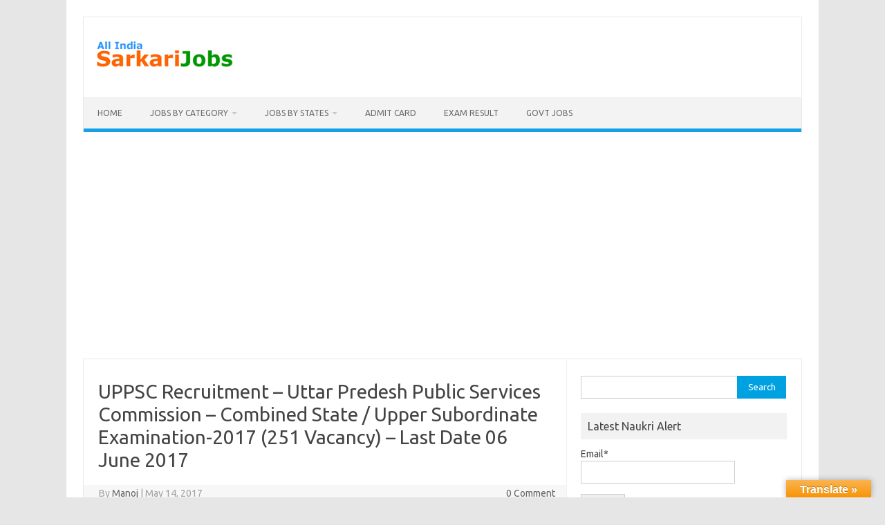

--- FILE ---
content_type: text/html; charset=UTF-8
request_url: https://www.aisarkarijobs.in/uppsc-recruitment-251-vacancy/
body_size: 13119
content:
<!DOCTYPE html>
<!--[if IE 7]>
<html class="ie ie7" lang="en-US">
<![endif]-->
<!--[if IE 8]>
<html class="ie ie8" lang="en-US">
<![endif]-->
<!--[if !(IE 7) | !(IE 8)  ]><!-->
<html lang="en-US">
<!--<![endif]-->
<head>
<meta charset="UTF-8">
<meta name="viewport" content="width=device-width, initial-scale=1">
<link rel="profile" href="http://gmpg.org/xfn/11">
<link rel="pingback" href="https://www.aisarkarijobs.in/xmlrpc.php" />
<!--[if lt IE 9]>
<script src="https://www.aisarkarijobs.in/wp-content/themes/iconic-one/js/html5.js" type="text/javascript"></script>
<![endif]-->
<meta name='robots' content='index, follow, max-image-preview:large, max-snippet:-1, max-video-preview:-1' />
		<style>img:is([sizes="auto" i], [sizes^="auto," i]) { contain-intrinsic-size: 3000px 1500px }</style>
		
	<!-- This site is optimized with the Yoast SEO plugin v25.4 - https://yoast.com/wordpress/plugins/seo/ -->
	<title>UPPSC Recruitment -Uttar Predesh Public Services Commission</title>
	<meta name="description" content="UPPSC Recruitment- Uttar Pradesh Public Services Commission invites Online Application for Combined State/ Upper Subordinate Examination-2017 in 251 Vacancy" />
	<link rel="canonical" href="https://www.aisarkarijobs.in/uppsc-recruitment-251-vacancy/" />
	<meta property="og:locale" content="en_US" />
	<meta property="og:type" content="article" />
	<meta property="og:title" content="UPPSC Recruitment -Uttar Predesh Public Services Commission" />
	<meta property="og:description" content="UPPSC Recruitment- Uttar Pradesh Public Services Commission invites Online Application for Combined State/ Upper Subordinate Examination-2017 in 251 Vacancy" />
	<meta property="og:url" content="https://www.aisarkarijobs.in/uppsc-recruitment-251-vacancy/" />
	<meta property="og:site_name" content="All India Sarkari Jobs" />
	<meta property="article:published_time" content="2017-05-14T11:42:11+00:00" />
	<meta property="og:image" content="https://www.aisarkarijobs.in/wp-content/uploads/2017/05/UPPSC-logo.jpg" />
	<meta property="og:image:width" content="200" />
	<meta property="og:image:height" content="200" />
	<meta property="og:image:type" content="image/jpeg" />
	<meta name="author" content="Manoj" />
	<meta name="twitter:card" content="summary_large_image" />
	<meta name="twitter:label1" content="Written by" />
	<meta name="twitter:data1" content="Manoj" />
	<meta name="twitter:label2" content="Est. reading time" />
	<meta name="twitter:data2" content="4 minutes" />
	<script type="application/ld+json" class="yoast-schema-graph">{"@context":"https://schema.org","@graph":[{"@type":"Article","@id":"https://www.aisarkarijobs.in/uppsc-recruitment-251-vacancy/#article","isPartOf":{"@id":"https://www.aisarkarijobs.in/uppsc-recruitment-251-vacancy/"},"author":{"name":"Manoj","@id":"https://www.aisarkarijobs.in/#/schema/person/702ac9bf60c19c5b30e4bd7d11a4d020"},"headline":"UPPSC Recruitment &#8211; Uttar Predesh Public Services Commission &#8211; Combined State / Upper Subordinate Examination-2017 (251 Vacancy) &#8211; Last Date 06 June 2017","datePublished":"2017-05-14T11:42:11+00:00","mainEntityOfPage":{"@id":"https://www.aisarkarijobs.in/uppsc-recruitment-251-vacancy/"},"wordCount":808,"publisher":{"@id":"https://www.aisarkarijobs.in/#/schema/person/702ac9bf60c19c5b30e4bd7d11a4d020"},"image":{"@id":"https://www.aisarkarijobs.in/uppsc-recruitment-251-vacancy/#primaryimage"},"thumbnailUrl":"https://www.aisarkarijobs.in/wp-content/uploads/2017/05/UPPSC-logo.jpg","articleSection":["All India","Govt Jobs","Graduate","States","UPSC, PCS, SSC","Uttar Pradesh"],"inLanguage":"en-US"},{"@type":"WebPage","@id":"https://www.aisarkarijobs.in/uppsc-recruitment-251-vacancy/","url":"https://www.aisarkarijobs.in/uppsc-recruitment-251-vacancy/","name":"UPPSC Recruitment -Uttar Predesh Public Services Commission","isPartOf":{"@id":"https://www.aisarkarijobs.in/#website"},"primaryImageOfPage":{"@id":"https://www.aisarkarijobs.in/uppsc-recruitment-251-vacancy/#primaryimage"},"image":{"@id":"https://www.aisarkarijobs.in/uppsc-recruitment-251-vacancy/#primaryimage"},"thumbnailUrl":"https://www.aisarkarijobs.in/wp-content/uploads/2017/05/UPPSC-logo.jpg","datePublished":"2017-05-14T11:42:11+00:00","description":"UPPSC Recruitment- Uttar Pradesh Public Services Commission invites Online Application for Combined State/ Upper Subordinate Examination-2017 in 251 Vacancy","breadcrumb":{"@id":"https://www.aisarkarijobs.in/uppsc-recruitment-251-vacancy/#breadcrumb"},"inLanguage":"en-US","potentialAction":[{"@type":"ReadAction","target":["https://www.aisarkarijobs.in/uppsc-recruitment-251-vacancy/"]}]},{"@type":"ImageObject","inLanguage":"en-US","@id":"https://www.aisarkarijobs.in/uppsc-recruitment-251-vacancy/#primaryimage","url":"https://www.aisarkarijobs.in/wp-content/uploads/2017/05/UPPSC-logo.jpg","contentUrl":"https://www.aisarkarijobs.in/wp-content/uploads/2017/05/UPPSC-logo.jpg","width":200,"height":200,"caption":"UPPSC Recruitment"},{"@type":"BreadcrumbList","@id":"https://www.aisarkarijobs.in/uppsc-recruitment-251-vacancy/#breadcrumb","itemListElement":[{"@type":"ListItem","position":1,"name":"Home","item":"https://www.aisarkarijobs.in/"},{"@type":"ListItem","position":2,"name":"UPPSC Recruitment &#8211; Uttar Predesh Public Services Commission &#8211; Combined State / Upper Subordinate Examination-2017 (251 Vacancy) &#8211; Last Date 06 June 2017"}]},{"@type":"WebSite","@id":"https://www.aisarkarijobs.in/#website","url":"https://www.aisarkarijobs.in/","name":"All India Sarkari Jobs","description":"All India Sarkari Jobs","publisher":{"@id":"https://www.aisarkarijobs.in/#/schema/person/702ac9bf60c19c5b30e4bd7d11a4d020"},"alternateName":"Sarkari Job in India","potentialAction":[{"@type":"SearchAction","target":{"@type":"EntryPoint","urlTemplate":"https://www.aisarkarijobs.in/?s={search_term_string}"},"query-input":{"@type":"PropertyValueSpecification","valueRequired":true,"valueName":"search_term_string"}}],"inLanguage":"en-US"},{"@type":["Person","Organization"],"@id":"https://www.aisarkarijobs.in/#/schema/person/702ac9bf60c19c5b30e4bd7d11a4d020","name":"Manoj","image":{"@type":"ImageObject","inLanguage":"en-US","@id":"https://www.aisarkarijobs.in/#/schema/person/image/","url":"https://www.aisarkarijobs.in/wp-content/uploads/2017/05/logo-1.jpg","contentUrl":"https://www.aisarkarijobs.in/wp-content/uploads/2017/05/logo-1.jpg","width":200,"height":60,"caption":"Manoj"},"logo":{"@id":"https://www.aisarkarijobs.in/#/schema/person/image/"},"url":"https://www.aisarkarijobs.in/author/admin/"}]}</script>
	<!-- / Yoast SEO plugin. -->


<link rel='dns-prefetch' href='//translate.google.com' />
<link rel='dns-prefetch' href='//fonts.googleapis.com' />
<link rel="alternate" type="application/rss+xml" title="All India Sarkari Jobs &raquo; Feed" href="https://www.aisarkarijobs.in/feed/" />
<script type="text/javascript">
/* <![CDATA[ */
window._wpemojiSettings = {"baseUrl":"https:\/\/s.w.org\/images\/core\/emoji\/15.0.3\/72x72\/","ext":".png","svgUrl":"https:\/\/s.w.org\/images\/core\/emoji\/15.0.3\/svg\/","svgExt":".svg","source":{"concatemoji":"https:\/\/www.aisarkarijobs.in\/wp-includes\/js\/wp-emoji-release.min.js?ver=6.6.4"}};
/*! This file is auto-generated */
!function(i,n){var o,s,e;function c(e){try{var t={supportTests:e,timestamp:(new Date).valueOf()};sessionStorage.setItem(o,JSON.stringify(t))}catch(e){}}function p(e,t,n){e.clearRect(0,0,e.canvas.width,e.canvas.height),e.fillText(t,0,0);var t=new Uint32Array(e.getImageData(0,0,e.canvas.width,e.canvas.height).data),r=(e.clearRect(0,0,e.canvas.width,e.canvas.height),e.fillText(n,0,0),new Uint32Array(e.getImageData(0,0,e.canvas.width,e.canvas.height).data));return t.every(function(e,t){return e===r[t]})}function u(e,t,n){switch(t){case"flag":return n(e,"\ud83c\udff3\ufe0f\u200d\u26a7\ufe0f","\ud83c\udff3\ufe0f\u200b\u26a7\ufe0f")?!1:!n(e,"\ud83c\uddfa\ud83c\uddf3","\ud83c\uddfa\u200b\ud83c\uddf3")&&!n(e,"\ud83c\udff4\udb40\udc67\udb40\udc62\udb40\udc65\udb40\udc6e\udb40\udc67\udb40\udc7f","\ud83c\udff4\u200b\udb40\udc67\u200b\udb40\udc62\u200b\udb40\udc65\u200b\udb40\udc6e\u200b\udb40\udc67\u200b\udb40\udc7f");case"emoji":return!n(e,"\ud83d\udc26\u200d\u2b1b","\ud83d\udc26\u200b\u2b1b")}return!1}function f(e,t,n){var r="undefined"!=typeof WorkerGlobalScope&&self instanceof WorkerGlobalScope?new OffscreenCanvas(300,150):i.createElement("canvas"),a=r.getContext("2d",{willReadFrequently:!0}),o=(a.textBaseline="top",a.font="600 32px Arial",{});return e.forEach(function(e){o[e]=t(a,e,n)}),o}function t(e){var t=i.createElement("script");t.src=e,t.defer=!0,i.head.appendChild(t)}"undefined"!=typeof Promise&&(o="wpEmojiSettingsSupports",s=["flag","emoji"],n.supports={everything:!0,everythingExceptFlag:!0},e=new Promise(function(e){i.addEventListener("DOMContentLoaded",e,{once:!0})}),new Promise(function(t){var n=function(){try{var e=JSON.parse(sessionStorage.getItem(o));if("object"==typeof e&&"number"==typeof e.timestamp&&(new Date).valueOf()<e.timestamp+604800&&"object"==typeof e.supportTests)return e.supportTests}catch(e){}return null}();if(!n){if("undefined"!=typeof Worker&&"undefined"!=typeof OffscreenCanvas&&"undefined"!=typeof URL&&URL.createObjectURL&&"undefined"!=typeof Blob)try{var e="postMessage("+f.toString()+"("+[JSON.stringify(s),u.toString(),p.toString()].join(",")+"));",r=new Blob([e],{type:"text/javascript"}),a=new Worker(URL.createObjectURL(r),{name:"wpTestEmojiSupports"});return void(a.onmessage=function(e){c(n=e.data),a.terminate(),t(n)})}catch(e){}c(n=f(s,u,p))}t(n)}).then(function(e){for(var t in e)n.supports[t]=e[t],n.supports.everything=n.supports.everything&&n.supports[t],"flag"!==t&&(n.supports.everythingExceptFlag=n.supports.everythingExceptFlag&&n.supports[t]);n.supports.everythingExceptFlag=n.supports.everythingExceptFlag&&!n.supports.flag,n.DOMReady=!1,n.readyCallback=function(){n.DOMReady=!0}}).then(function(){return e}).then(function(){var e;n.supports.everything||(n.readyCallback(),(e=n.source||{}).concatemoji?t(e.concatemoji):e.wpemoji&&e.twemoji&&(t(e.twemoji),t(e.wpemoji)))}))}((window,document),window._wpemojiSettings);
/* ]]> */
</script>

<style id='wp-emoji-styles-inline-css' type='text/css'>

	img.wp-smiley, img.emoji {
		display: inline !important;
		border: none !important;
		box-shadow: none !important;
		height: 1em !important;
		width: 1em !important;
		margin: 0 0.07em !important;
		vertical-align: -0.1em !important;
		background: none !important;
		padding: 0 !important;
	}
</style>
<link rel='stylesheet' id='wp-block-library-css' href='https://www.aisarkarijobs.in/wp-includes/css/dist/block-library/style.min.css?ver=6.6.4' type='text/css' media='all' />
<style id='classic-theme-styles-inline-css' type='text/css'>
/*! This file is auto-generated */
.wp-block-button__link{color:#fff;background-color:#32373c;border-radius:9999px;box-shadow:none;text-decoration:none;padding:calc(.667em + 2px) calc(1.333em + 2px);font-size:1.125em}.wp-block-file__button{background:#32373c;color:#fff;text-decoration:none}
</style>
<style id='global-styles-inline-css' type='text/css'>
:root{--wp--preset--aspect-ratio--square: 1;--wp--preset--aspect-ratio--4-3: 4/3;--wp--preset--aspect-ratio--3-4: 3/4;--wp--preset--aspect-ratio--3-2: 3/2;--wp--preset--aspect-ratio--2-3: 2/3;--wp--preset--aspect-ratio--16-9: 16/9;--wp--preset--aspect-ratio--9-16: 9/16;--wp--preset--color--black: #000000;--wp--preset--color--cyan-bluish-gray: #abb8c3;--wp--preset--color--white: #ffffff;--wp--preset--color--pale-pink: #f78da7;--wp--preset--color--vivid-red: #cf2e2e;--wp--preset--color--luminous-vivid-orange: #ff6900;--wp--preset--color--luminous-vivid-amber: #fcb900;--wp--preset--color--light-green-cyan: #7bdcb5;--wp--preset--color--vivid-green-cyan: #00d084;--wp--preset--color--pale-cyan-blue: #8ed1fc;--wp--preset--color--vivid-cyan-blue: #0693e3;--wp--preset--color--vivid-purple: #9b51e0;--wp--preset--gradient--vivid-cyan-blue-to-vivid-purple: linear-gradient(135deg,rgba(6,147,227,1) 0%,rgb(155,81,224) 100%);--wp--preset--gradient--light-green-cyan-to-vivid-green-cyan: linear-gradient(135deg,rgb(122,220,180) 0%,rgb(0,208,130) 100%);--wp--preset--gradient--luminous-vivid-amber-to-luminous-vivid-orange: linear-gradient(135deg,rgba(252,185,0,1) 0%,rgba(255,105,0,1) 100%);--wp--preset--gradient--luminous-vivid-orange-to-vivid-red: linear-gradient(135deg,rgba(255,105,0,1) 0%,rgb(207,46,46) 100%);--wp--preset--gradient--very-light-gray-to-cyan-bluish-gray: linear-gradient(135deg,rgb(238,238,238) 0%,rgb(169,184,195) 100%);--wp--preset--gradient--cool-to-warm-spectrum: linear-gradient(135deg,rgb(74,234,220) 0%,rgb(151,120,209) 20%,rgb(207,42,186) 40%,rgb(238,44,130) 60%,rgb(251,105,98) 80%,rgb(254,248,76) 100%);--wp--preset--gradient--blush-light-purple: linear-gradient(135deg,rgb(255,206,236) 0%,rgb(152,150,240) 100%);--wp--preset--gradient--blush-bordeaux: linear-gradient(135deg,rgb(254,205,165) 0%,rgb(254,45,45) 50%,rgb(107,0,62) 100%);--wp--preset--gradient--luminous-dusk: linear-gradient(135deg,rgb(255,203,112) 0%,rgb(199,81,192) 50%,rgb(65,88,208) 100%);--wp--preset--gradient--pale-ocean: linear-gradient(135deg,rgb(255,245,203) 0%,rgb(182,227,212) 50%,rgb(51,167,181) 100%);--wp--preset--gradient--electric-grass: linear-gradient(135deg,rgb(202,248,128) 0%,rgb(113,206,126) 100%);--wp--preset--gradient--midnight: linear-gradient(135deg,rgb(2,3,129) 0%,rgb(40,116,252) 100%);--wp--preset--font-size--small: 13px;--wp--preset--font-size--medium: 20px;--wp--preset--font-size--large: 36px;--wp--preset--font-size--x-large: 42px;--wp--preset--spacing--20: 0.44rem;--wp--preset--spacing--30: 0.67rem;--wp--preset--spacing--40: 1rem;--wp--preset--spacing--50: 1.5rem;--wp--preset--spacing--60: 2.25rem;--wp--preset--spacing--70: 3.38rem;--wp--preset--spacing--80: 5.06rem;--wp--preset--shadow--natural: 6px 6px 9px rgba(0, 0, 0, 0.2);--wp--preset--shadow--deep: 12px 12px 50px rgba(0, 0, 0, 0.4);--wp--preset--shadow--sharp: 6px 6px 0px rgba(0, 0, 0, 0.2);--wp--preset--shadow--outlined: 6px 6px 0px -3px rgba(255, 255, 255, 1), 6px 6px rgba(0, 0, 0, 1);--wp--preset--shadow--crisp: 6px 6px 0px rgba(0, 0, 0, 1);}:where(.is-layout-flex){gap: 0.5em;}:where(.is-layout-grid){gap: 0.5em;}body .is-layout-flex{display: flex;}.is-layout-flex{flex-wrap: wrap;align-items: center;}.is-layout-flex > :is(*, div){margin: 0;}body .is-layout-grid{display: grid;}.is-layout-grid > :is(*, div){margin: 0;}:where(.wp-block-columns.is-layout-flex){gap: 2em;}:where(.wp-block-columns.is-layout-grid){gap: 2em;}:where(.wp-block-post-template.is-layout-flex){gap: 1.25em;}:where(.wp-block-post-template.is-layout-grid){gap: 1.25em;}.has-black-color{color: var(--wp--preset--color--black) !important;}.has-cyan-bluish-gray-color{color: var(--wp--preset--color--cyan-bluish-gray) !important;}.has-white-color{color: var(--wp--preset--color--white) !important;}.has-pale-pink-color{color: var(--wp--preset--color--pale-pink) !important;}.has-vivid-red-color{color: var(--wp--preset--color--vivid-red) !important;}.has-luminous-vivid-orange-color{color: var(--wp--preset--color--luminous-vivid-orange) !important;}.has-luminous-vivid-amber-color{color: var(--wp--preset--color--luminous-vivid-amber) !important;}.has-light-green-cyan-color{color: var(--wp--preset--color--light-green-cyan) !important;}.has-vivid-green-cyan-color{color: var(--wp--preset--color--vivid-green-cyan) !important;}.has-pale-cyan-blue-color{color: var(--wp--preset--color--pale-cyan-blue) !important;}.has-vivid-cyan-blue-color{color: var(--wp--preset--color--vivid-cyan-blue) !important;}.has-vivid-purple-color{color: var(--wp--preset--color--vivid-purple) !important;}.has-black-background-color{background-color: var(--wp--preset--color--black) !important;}.has-cyan-bluish-gray-background-color{background-color: var(--wp--preset--color--cyan-bluish-gray) !important;}.has-white-background-color{background-color: var(--wp--preset--color--white) !important;}.has-pale-pink-background-color{background-color: var(--wp--preset--color--pale-pink) !important;}.has-vivid-red-background-color{background-color: var(--wp--preset--color--vivid-red) !important;}.has-luminous-vivid-orange-background-color{background-color: var(--wp--preset--color--luminous-vivid-orange) !important;}.has-luminous-vivid-amber-background-color{background-color: var(--wp--preset--color--luminous-vivid-amber) !important;}.has-light-green-cyan-background-color{background-color: var(--wp--preset--color--light-green-cyan) !important;}.has-vivid-green-cyan-background-color{background-color: var(--wp--preset--color--vivid-green-cyan) !important;}.has-pale-cyan-blue-background-color{background-color: var(--wp--preset--color--pale-cyan-blue) !important;}.has-vivid-cyan-blue-background-color{background-color: var(--wp--preset--color--vivid-cyan-blue) !important;}.has-vivid-purple-background-color{background-color: var(--wp--preset--color--vivid-purple) !important;}.has-black-border-color{border-color: var(--wp--preset--color--black) !important;}.has-cyan-bluish-gray-border-color{border-color: var(--wp--preset--color--cyan-bluish-gray) !important;}.has-white-border-color{border-color: var(--wp--preset--color--white) !important;}.has-pale-pink-border-color{border-color: var(--wp--preset--color--pale-pink) !important;}.has-vivid-red-border-color{border-color: var(--wp--preset--color--vivid-red) !important;}.has-luminous-vivid-orange-border-color{border-color: var(--wp--preset--color--luminous-vivid-orange) !important;}.has-luminous-vivid-amber-border-color{border-color: var(--wp--preset--color--luminous-vivid-amber) !important;}.has-light-green-cyan-border-color{border-color: var(--wp--preset--color--light-green-cyan) !important;}.has-vivid-green-cyan-border-color{border-color: var(--wp--preset--color--vivid-green-cyan) !important;}.has-pale-cyan-blue-border-color{border-color: var(--wp--preset--color--pale-cyan-blue) !important;}.has-vivid-cyan-blue-border-color{border-color: var(--wp--preset--color--vivid-cyan-blue) !important;}.has-vivid-purple-border-color{border-color: var(--wp--preset--color--vivid-purple) !important;}.has-vivid-cyan-blue-to-vivid-purple-gradient-background{background: var(--wp--preset--gradient--vivid-cyan-blue-to-vivid-purple) !important;}.has-light-green-cyan-to-vivid-green-cyan-gradient-background{background: var(--wp--preset--gradient--light-green-cyan-to-vivid-green-cyan) !important;}.has-luminous-vivid-amber-to-luminous-vivid-orange-gradient-background{background: var(--wp--preset--gradient--luminous-vivid-amber-to-luminous-vivid-orange) !important;}.has-luminous-vivid-orange-to-vivid-red-gradient-background{background: var(--wp--preset--gradient--luminous-vivid-orange-to-vivid-red) !important;}.has-very-light-gray-to-cyan-bluish-gray-gradient-background{background: var(--wp--preset--gradient--very-light-gray-to-cyan-bluish-gray) !important;}.has-cool-to-warm-spectrum-gradient-background{background: var(--wp--preset--gradient--cool-to-warm-spectrum) !important;}.has-blush-light-purple-gradient-background{background: var(--wp--preset--gradient--blush-light-purple) !important;}.has-blush-bordeaux-gradient-background{background: var(--wp--preset--gradient--blush-bordeaux) !important;}.has-luminous-dusk-gradient-background{background: var(--wp--preset--gradient--luminous-dusk) !important;}.has-pale-ocean-gradient-background{background: var(--wp--preset--gradient--pale-ocean) !important;}.has-electric-grass-gradient-background{background: var(--wp--preset--gradient--electric-grass) !important;}.has-midnight-gradient-background{background: var(--wp--preset--gradient--midnight) !important;}.has-small-font-size{font-size: var(--wp--preset--font-size--small) !important;}.has-medium-font-size{font-size: var(--wp--preset--font-size--medium) !important;}.has-large-font-size{font-size: var(--wp--preset--font-size--large) !important;}.has-x-large-font-size{font-size: var(--wp--preset--font-size--x-large) !important;}
:where(.wp-block-post-template.is-layout-flex){gap: 1.25em;}:where(.wp-block-post-template.is-layout-grid){gap: 1.25em;}
:where(.wp-block-columns.is-layout-flex){gap: 2em;}:where(.wp-block-columns.is-layout-grid){gap: 2em;}
:root :where(.wp-block-pullquote){font-size: 1.5em;line-height: 1.6;}
</style>
<link rel='stylesheet' id='email-subscribers-css' href='https://www.aisarkarijobs.in/wp-content/plugins/email-subscribers/lite/public/css/email-subscribers-public.css?ver=5.9.13' type='text/css' media='all' />
<link rel='stylesheet' id='google-language-translator-css' href='https://www.aisarkarijobs.in/wp-content/plugins/google-language-translator/css/style.css?ver=6.0.20' type='text/css' media='' />
<link rel='stylesheet' id='glt-toolbar-styles-css' href='https://www.aisarkarijobs.in/wp-content/plugins/google-language-translator/css/toolbar.css?ver=6.0.20' type='text/css' media='' />
<link rel='stylesheet' id='themonic-fonts-css' href='https://fonts.googleapis.com/css?family=Ubuntu%3A400%2C700&#038;subset=latin%2Clatin-ext' type='text/css' media='all' />
<link rel='stylesheet' id='themonic-style-css' href='https://www.aisarkarijobs.in/wp-content/themes/iconic-one/style.css?ver=2.4' type='text/css' media='all' />
<link rel='stylesheet' id='custom-style-css' href='https://www.aisarkarijobs.in/wp-content/themes/iconic-one/custom.css?ver=6.6.4' type='text/css' media='all' />
<!--[if lt IE 9]>
<link rel='stylesheet' id='themonic-ie-css' href='https://www.aisarkarijobs.in/wp-content/themes/iconic-one/css/ie.css?ver=20130305' type='text/css' media='all' />
<![endif]-->
<link rel='stylesheet' id='easy_table_style-css' href='https://www.aisarkarijobs.in/wp-content/plugins/easy-table/themes/default/style.css?ver=1.8' type='text/css' media='all' />
<script type="text/javascript" src="https://www.aisarkarijobs.in/wp-includes/js/jquery/jquery.min.js?ver=3.7.1" id="jquery-core-js"></script>
<script type="text/javascript" src="https://www.aisarkarijobs.in/wp-includes/js/jquery/jquery-migrate.min.js?ver=3.4.1" id="jquery-migrate-js"></script>
<link rel="https://api.w.org/" href="https://www.aisarkarijobs.in/wp-json/" /><link rel="alternate" title="JSON" type="application/json" href="https://www.aisarkarijobs.in/wp-json/wp/v2/posts/472" /><link rel="EditURI" type="application/rsd+xml" title="RSD" href="https://www.aisarkarijobs.in/xmlrpc.php?rsd" />
<meta name="generator" content="WordPress 6.6.4" />
<link rel='shortlink' href='https://www.aisarkarijobs.in/?p=472' />
<link rel="alternate" title="oEmbed (JSON)" type="application/json+oembed" href="https://www.aisarkarijobs.in/wp-json/oembed/1.0/embed?url=https%3A%2F%2Fwww.aisarkarijobs.in%2Fuppsc-recruitment-251-vacancy%2F" />
<link rel="alternate" title="oEmbed (XML)" type="text/xml+oembed" href="https://www.aisarkarijobs.in/wp-json/oembed/1.0/embed?url=https%3A%2F%2Fwww.aisarkarijobs.in%2Fuppsc-recruitment-251-vacancy%2F&#038;format=xml" />
<style>
		#category-posts-4-internal ul {padding: 0;}
#category-posts-4-internal .cat-post-item img {max-width: initial; max-height: initial; margin: initial;}
#category-posts-4-internal .cat-post-author {margin-bottom: 0;}
#category-posts-4-internal .cat-post-thumbnail {margin: 5px 10px 5px 0;}
#category-posts-4-internal .cat-post-item:before {content: ""; clear: both;}
#category-posts-4-internal .cat-post-excerpt-more {display: inline-block;}
#category-posts-4-internal .cat-post-item {list-style: none; margin: 3px 0 10px; padding: 3px 0;}
#category-posts-4-internal .cat-post-current .cat-post-title {font-weight: bold; text-transform: uppercase;}
#category-posts-4-internal [class*=cat-post-tax] {font-size: 0.85em;}
#category-posts-4-internal [class*=cat-post-tax] * {display:inline-block;}
#category-posts-4-internal .cat-post-item:after {content: ""; display: table;	clear: both;}
#category-posts-4-internal .cat-post-item .cat-post-title {overflow: hidden;text-overflow: ellipsis;white-space: initial;display: -webkit-box;-webkit-line-clamp: 2;-webkit-box-orient: vertical;padding-bottom: 0 !important;}
#category-posts-4-internal .cat-post-item:after {content: ""; display: table;	clear: both;}
#category-posts-4-internal .cat-post-thumbnail {display:block; float:left; margin:5px 10px 5px 0;}
#category-posts-4-internal .cat-post-crop {overflow:hidden;display:block;}
#category-posts-4-internal p {margin:5px 0 0 0}
#category-posts-4-internal li > div {margin:5px 0 0 0; clear:both;}
#category-posts-4-internal .dashicons {vertical-align:middle;}
</style>
		<style>#google_language_translator{width:auto!important;}div.skiptranslate.goog-te-gadget{display:inline!important;}.goog-tooltip{display: none!important;}.goog-tooltip:hover{display: none!important;}.goog-text-highlight{background-color:transparent!important;border:none!important;box-shadow:none!important;}#flags{display:none;}#google_language_translator{color:transparent;}body{top:0px!important;}#goog-gt-{display:none!important;}font font{background-color:transparent!important;box-shadow:none!important;position:initial!important;}</style><script async src="//pagead2.googlesyndication.com/pagead/js/adsbygoogle.js"></script>
<script>
     (adsbygoogle = window.adsbygoogle || []).push({
          google_ad_client: "ca-pub-0566228294280655",
          enable_page_level_ads: true
     });
</script>

<!-- Google tag (gtag.js) -->
<script async src="https://www.googletagmanager.com/gtag/js?id=G-5YWW5B09L3"></script>
<script>
  window.dataLayer = window.dataLayer || [];
  function gtag(){dataLayer.push(arguments);}
  gtag('js', new Date());

  gtag('config', 'G-5YWW5B09L3');
</script></head>
<body class="post-template-default single single-post postid-472 single-format-standard custom-font-enabled">
<div id="page" class="site">
	<a class="skip-link screen-reader-text" href="#main" title="Skip to content">Skip to content</a>
	<header id="masthead" class="site-header" role="banner">
					
		<div class="themonic-logo">
        <a href="https://www.aisarkarijobs.in/" title="All India Sarkari Jobs" rel="home"><img src="https://www.aisarkarijobs.in/wp-content/uploads/2017/05/logo-1.jpg" alt="All India Sarkari Jobs"></a>
		</div>
				
		<nav id="site-navigation" class="themonic-nav" role="navigation">
		<button class="menu-toggle" aria-controls="menu-top" aria-expanded="false">Menu<label class="iomenu">
  <div class="iolines"></div>
  <div class="iolines"></div>
  <div class="iolines"></div>
</label></button>
			<ul id="menu-top" class="nav-menu"><li id="menu-item-4" class="menu-item menu-item-type-custom menu-item-object-custom menu-item-home menu-item-4"><a href="https://www.aisarkarijobs.in">Home</a></li>
<li id="menu-item-25" class="menu-item menu-item-type-taxonomy menu-item-object-category current-post-ancestor current-menu-parent current-post-parent menu-item-has-children menu-item-25"><a href="https://www.aisarkarijobs.in/govt-jobs/">Jobs By Category</a>
<ul class="sub-menu">
	<li id="menu-item-26" class="menu-item menu-item-type-taxonomy menu-item-object-category menu-item-26"><a href="https://www.aisarkarijobs.in/govt-jobs/bank-jobs/">Bank Jobs</a></li>
	<li id="menu-item-27" class="menu-item menu-item-type-taxonomy menu-item-object-category menu-item-27"><a href="https://www.aisarkarijobs.in/govt-jobs/clerk-and-steno/">Clerk and Steno</a></li>
	<li id="menu-item-28" class="menu-item menu-item-type-taxonomy menu-item-object-category menu-item-28"><a href="https://www.aisarkarijobs.in/govt-jobs/defense-and-police/">Defense and Police</a></li>
	<li id="menu-item-29" class="menu-item menu-item-type-taxonomy menu-item-object-category menu-item-29"><a href="https://www.aisarkarijobs.in/govt-jobs/faculity-teaching/">Faculity &#038; Teaching</a></li>
	<li id="menu-item-30" class="menu-item menu-item-type-taxonomy menu-item-object-category menu-item-30"><a href="https://www.aisarkarijobs.in/govt-jobs/it-computer-jobs/">IT &#038; Computer Jobs</a></li>
	<li id="menu-item-31" class="menu-item menu-item-type-taxonomy menu-item-object-category menu-item-31"><a href="https://www.aisarkarijobs.in/govt-jobs/law-judiciary/">Law &#038; Judiciary</a></li>
	<li id="menu-item-32" class="menu-item menu-item-type-taxonomy menu-item-object-category menu-item-32"><a href="https://www.aisarkarijobs.in/govt-jobs/medical-pharma/">Medical &#038; Pharma</a></li>
	<li id="menu-item-33" class="menu-item menu-item-type-taxonomy menu-item-object-category menu-item-33"><a href="https://www.aisarkarijobs.in/govt-jobs/public-sector-jobs/">Public Sector Jobs</a></li>
	<li id="menu-item-34" class="menu-item menu-item-type-taxonomy menu-item-object-category menu-item-34"><a href="https://www.aisarkarijobs.in/govt-jobs/railway-jobs/">Railway Jobs</a></li>
	<li id="menu-item-35" class="menu-item menu-item-type-taxonomy menu-item-object-category menu-item-35"><a href="https://www.aisarkarijobs.in/govt-jobs/scientist-research/">Scientist &#038; Research</a></li>
	<li id="menu-item-36" class="menu-item menu-item-type-taxonomy menu-item-object-category current-post-ancestor current-menu-parent current-post-parent menu-item-36"><a href="https://www.aisarkarijobs.in/govt-jobs/upsc-pcs-ssc/">UPSC, PCS, SSC</a></li>
</ul>
</li>
<li id="menu-item-426" class="menu-item menu-item-type-taxonomy menu-item-object-category current-post-ancestor current-menu-parent current-post-parent menu-item-has-children menu-item-426"><a href="https://www.aisarkarijobs.in/states/">Jobs By States</a>
<ul class="sub-menu">
	<li id="menu-item-388" class="menu-item menu-item-type-taxonomy menu-item-object-category current-post-ancestor current-menu-parent current-post-parent menu-item-388"><a href="https://www.aisarkarijobs.in/states/all-india/">All India</a></li>
	<li id="menu-item-389" class="menu-item menu-item-type-taxonomy menu-item-object-category menu-item-389"><a href="https://www.aisarkarijobs.in/states/andaman-nicobar/">Andaman &#038; Nicobar</a></li>
	<li id="menu-item-390" class="menu-item menu-item-type-taxonomy menu-item-object-category menu-item-390"><a href="https://www.aisarkarijobs.in/states/andhra-pradesh/">Andhra Pradesh</a></li>
	<li id="menu-item-391" class="menu-item menu-item-type-taxonomy menu-item-object-category menu-item-391"><a href="https://www.aisarkarijobs.in/states/arunachal-pradesh/">Arunachal Pradesh</a></li>
	<li id="menu-item-392" class="menu-item menu-item-type-taxonomy menu-item-object-category menu-item-392"><a href="https://www.aisarkarijobs.in/states/assam/">Assam</a></li>
	<li id="menu-item-393" class="menu-item menu-item-type-taxonomy menu-item-object-category menu-item-393"><a href="https://www.aisarkarijobs.in/states/bihar/">Bihar</a></li>
	<li id="menu-item-394" class="menu-item menu-item-type-taxonomy menu-item-object-category menu-item-394"><a href="https://www.aisarkarijobs.in/states/chandigarh/">Chandigarh</a></li>
	<li id="menu-item-395" class="menu-item menu-item-type-taxonomy menu-item-object-category menu-item-395"><a href="https://www.aisarkarijobs.in/states/chhattisgarh/">Chhattisgarh</a></li>
	<li id="menu-item-396" class="menu-item menu-item-type-taxonomy menu-item-object-category menu-item-396"><a href="https://www.aisarkarijobs.in/states/dadra-nagar-haveli/">Dadra &#038; Nagar Haveli</a></li>
	<li id="menu-item-397" class="menu-item menu-item-type-taxonomy menu-item-object-category menu-item-397"><a href="https://www.aisarkarijobs.in/states/daman-diu/">Daman &#038; Diu</a></li>
	<li id="menu-item-398" class="menu-item menu-item-type-taxonomy menu-item-object-category menu-item-398"><a href="https://www.aisarkarijobs.in/states/delhi/">Delhi</a></li>
	<li id="menu-item-399" class="menu-item menu-item-type-taxonomy menu-item-object-category menu-item-399"><a href="https://www.aisarkarijobs.in/states/goa/">Goa</a></li>
	<li id="menu-item-400" class="menu-item menu-item-type-taxonomy menu-item-object-category menu-item-400"><a href="https://www.aisarkarijobs.in/states/gujarat/">Gujarat</a></li>
	<li id="menu-item-401" class="menu-item menu-item-type-taxonomy menu-item-object-category menu-item-401"><a href="https://www.aisarkarijobs.in/states/haryana/">Haryana</a></li>
	<li id="menu-item-402" class="menu-item menu-item-type-taxonomy menu-item-object-category menu-item-402"><a href="https://www.aisarkarijobs.in/states/himachal-pradesh/">Himachal Pradesh</a></li>
	<li id="menu-item-403" class="menu-item menu-item-type-taxonomy menu-item-object-category menu-item-403"><a href="https://www.aisarkarijobs.in/states/jammu-kashmir/">Jammu &#038; Kashmir</a></li>
	<li id="menu-item-404" class="menu-item menu-item-type-taxonomy menu-item-object-category menu-item-404"><a href="https://www.aisarkarijobs.in/states/jharkhand/">Jharkhand</a></li>
	<li id="menu-item-405" class="menu-item menu-item-type-taxonomy menu-item-object-category menu-item-405"><a href="https://www.aisarkarijobs.in/states/karnataka/">Karnataka</a></li>
	<li id="menu-item-406" class="menu-item menu-item-type-taxonomy menu-item-object-category menu-item-406"><a href="https://www.aisarkarijobs.in/states/kerla/">Kerla</a></li>
	<li id="menu-item-407" class="menu-item menu-item-type-taxonomy menu-item-object-category menu-item-407"><a href="https://www.aisarkarijobs.in/states/lakshadweep/">Lakshadweep</a></li>
	<li id="menu-item-409" class="menu-item menu-item-type-taxonomy menu-item-object-category menu-item-409"><a href="https://www.aisarkarijobs.in/states/madhya-pradesh/">Madhya Pradesh</a></li>
	<li id="menu-item-410" class="menu-item menu-item-type-taxonomy menu-item-object-category menu-item-410"><a href="https://www.aisarkarijobs.in/states/maharashtra/">Maharashtra</a></li>
	<li id="menu-item-411" class="menu-item menu-item-type-taxonomy menu-item-object-category menu-item-411"><a href="https://www.aisarkarijobs.in/states/manipur/">Manipur</a></li>
	<li id="menu-item-412" class="menu-item menu-item-type-taxonomy menu-item-object-category menu-item-412"><a href="https://www.aisarkarijobs.in/states/meghalaya/">Meghalaya</a></li>
	<li id="menu-item-413" class="menu-item menu-item-type-taxonomy menu-item-object-category menu-item-413"><a href="https://www.aisarkarijobs.in/states/mizoram/">Mizoram</a></li>
	<li id="menu-item-414" class="menu-item menu-item-type-taxonomy menu-item-object-category menu-item-414"><a href="https://www.aisarkarijobs.in/states/nagaland/">Nagaland</a></li>
	<li id="menu-item-415" class="menu-item menu-item-type-taxonomy menu-item-object-category menu-item-415"><a href="https://www.aisarkarijobs.in/states/orissa/">Orissa</a></li>
	<li id="menu-item-416" class="menu-item menu-item-type-taxonomy menu-item-object-category menu-item-416"><a href="https://www.aisarkarijobs.in/states/puducherry/">Puducherry</a></li>
	<li id="menu-item-417" class="menu-item menu-item-type-taxonomy menu-item-object-category menu-item-417"><a href="https://www.aisarkarijobs.in/states/punjab/">Punjab</a></li>
	<li id="menu-item-418" class="menu-item menu-item-type-taxonomy menu-item-object-category menu-item-418"><a href="https://www.aisarkarijobs.in/states/rajasthan/">Rajasthan</a></li>
	<li id="menu-item-419" class="menu-item menu-item-type-taxonomy menu-item-object-category menu-item-419"><a href="https://www.aisarkarijobs.in/states/sikkim/">Sikkim</a></li>
	<li id="menu-item-420" class="menu-item menu-item-type-taxonomy menu-item-object-category menu-item-420"><a href="https://www.aisarkarijobs.in/states/tamil-nadu/">Tamil Nadu</a></li>
	<li id="menu-item-421" class="menu-item menu-item-type-taxonomy menu-item-object-category menu-item-421"><a href="https://www.aisarkarijobs.in/states/telangana/">Telangana</a></li>
	<li id="menu-item-422" class="menu-item menu-item-type-taxonomy menu-item-object-category menu-item-422"><a href="https://www.aisarkarijobs.in/states/tripura/">Tripura</a></li>
	<li id="menu-item-423" class="menu-item menu-item-type-taxonomy menu-item-object-category current-post-ancestor current-menu-parent current-post-parent menu-item-423"><a href="https://www.aisarkarijobs.in/states/uttar-pradesh/">Uttar Pradesh</a></li>
	<li id="menu-item-424" class="menu-item menu-item-type-taxonomy menu-item-object-category menu-item-424"><a href="https://www.aisarkarijobs.in/states/uttarakhand/">Uttarakhand</a></li>
	<li id="menu-item-425" class="menu-item menu-item-type-taxonomy menu-item-object-category menu-item-425"><a href="https://www.aisarkarijobs.in/states/west-bengal/">West Bengal</a></li>
</ul>
</li>
<li id="menu-item-79" class="menu-item menu-item-type-post_type menu-item-object-page menu-item-79"><a href="https://www.aisarkarijobs.in/download-admit-card/">Admit Card</a></li>
<li id="menu-item-69" class="menu-item menu-item-type-post_type menu-item-object-page menu-item-69"><a href="https://www.aisarkarijobs.in/sarkari-naukri-result-2023/">Exam Result</a></li>
<li id="menu-item-611" class="menu-item menu-item-type-post_type menu-item-object-page menu-item-611"><a href="https://www.aisarkarijobs.in/govt-jobs-india/">Govt Jobs</a></li>
</ul>		</nav><!-- #site-navigation -->
		<div class="clear"></div>
	</header><!-- #masthead -->
<div id="main" class="wrapper">	<div id="primary" class="site-content">
		<div id="content" role="main">

			
				
	<article id="post-472" class="post-472 post type-post status-publish format-standard has-post-thumbnail hentry category-all-india category-govt-jobs category-graduate category-states category-upsc-pcs-ssc category-uttar-pradesh">
				<header class="entry-header">
						<h1 class="entry-title">UPPSC Recruitment &#8211; Uttar Predesh Public Services Commission &#8211; Combined State / Upper Subordinate Examination-2017 (251 Vacancy) &#8211; Last Date 06 June 2017</h1>
									
		<div class="below-title-meta">
		<div class="adt">
		By        <span class="vcard author">
			<span class="fn"><a href="https://www.aisarkarijobs.in/author/admin/" title="Posts by Manoj" rel="author">Manoj</a></span>
        </span>
        <span class="meta-sep">|</span> 
				
				<span class="date updated">May 14, 2017</span>
				 
        </div>
		<div class="adt-comment">
		<a class="link-comments" href="https://www.aisarkarijobs.in/uppsc-recruitment-251-vacancy/#respond">0 Comment</a> 
        </div>       
		</div><!-- below title meta end -->
			
						
		</header><!-- .entry-header -->

							<div class="entry-content">
												<table width="100%">
<tbody>
<tr>
<td><strong><a href="#PCS-PRELIM-EXAMINATION-2017">Combined State/ Upper Subordinate Examination-2017 (251 Vacancy)</a></strong></td>
<td><strong>Last Date 06 June 2017</strong></td>
</tr>
<tr>
<td><strong><a href="#Range-Forest-Officer">137 Assistant Conservator of Forest &amp; Range Forest Officer Vacancy</a></strong></td>
<td><strong>Last Date 01 June 2017</strong></td>
</tr>
</tbody>
</table>
<hr />
<p><a name="PCS-PRELIM-EXAMINATION-2017"></a></p>
<h2>UPPSC Recruitment 2017</h2>
<p>UPPSC Recruitment &#8211; Uttar Pradesh Public Services Commission (UPPSC) invites Online Application for Combined State/ Upper Subordinate Examination-2017 in 251 Vacancy only for Granting Two Additional Attempts to Candidates Appeared in Combined State/Upper Subordinate Services Examination 2013. Apply Online before 06 June 2017. Qualification/eligibility conditions, how to apply &amp; other rules are given below…</p>
<p><strong>Advt. No. :</strong> A-2/E-1/2017 ( PCS PRELIM. EXAMINATION-2017)</p>
<p><strong>UPPSC Job Details :</strong></p>
<ul>
<li><strong>Post Name :</strong> Combined State/ Upper Subordinate Examination-2017</li>
<li><strong>No of Vacancy :</strong> 251 Posts</li>
<li><strong>Pay Scale :</strong> Rs. 15600-39100/- OR Rs.9300-34800/-</li>
<li><strong>Grade Pay :</strong> Rs. 5400/- OR Rs.4200/-</li>
</ul>
<p><strong>Eligibility Criteria for UPPSC Recruitment :</strong></p>
<ul>
<li><strong>Educational Qualification :</strong> Candidates must possess Bachelors Degree of any recognized University or equivalent qualification.</li>
<li><strong>Age limit : </strong>Minimum and maximum age limit is 21 to 40 years As on 01.07.2017</li>
<li><strong>Age of Relaxation : </strong>SC/ST/ OBC Candidates 5 years (Only U.P. Domicile)</li>
</ul>
<p><strong>Job Location :</strong> Uttar Pradesh</p>
<p><strong>Selection Process :</strong> Selection will be based on Preliminary Examination, Main (Written) Examination &amp; Personality Test.</p>
<p><strong>Application Fee :</strong> After filling in the Candidates ‘Registration’ format of the On-line application, the candidate shall procure the print-out of the E-challan in duplicate. The E-Challan will be used to deposit the fee in any of the branches of State Bank of India or Punjab National Bank by the candidate according to his category. The fee will not be allowed to be deposited by any other mode except E-Challan. The above fee, according to the category, is as under :-</p>
<ul>
<li><strong>Unreserved (General) :</strong> Rs. 125/-</li>
<li><strong>Other Backward Class :</strong> Rs. 125/-</li>
<li><strong>Scheduled Caste/ Scheduled Tribe :</strong> Rs. 65/-</li>
<li><strong>Handicapped :</strong> Rs. 25/-</li>
</ul>
<p><strong>How to Apply UPPSC Vacancy :</strong> Interested &amp; Eligible candidates may apply online through the official Website of UPPSC, www.uppsc.up.nic.in from 09.05.2017 to 06.06.2017 for Registration and 09.06.2017 for Submission thereafter website link will be disabled.</p>
<p><strong>Important Dates to Remember:</strong></p>
<ul>
<li><strong>Starting Date For Submission Of Online Application:</strong> 09.05.2017</li>
<li><strong>Last Date For Registration Of Online Application:</strong> 06.06.2017</li>
<li><strong>Last Date For Submission Of Online Application:</strong> 09.06.2017</li>
<li><strong>Last Date for Receipt of Examination Fee in Bank:</strong> 06.06.2017</li>
</ul>
<p><strong>Important Links:</strong></p>
<ul>
<li><a href="http://uppsc.up.nic.in/View_Enclosure.aspx?ID=105&amp;flag=E&amp;FID=455" target="_blank" rel="noopener noreferrer"><strong>Detail Advertisement Link</strong></a></li>
<li><a href="http://uppsc.up.nic.in/View_Notices.aspx?ID=news&amp;N=787" target="_blank" rel="noopener noreferrer"><strong>Notice</strong></a></li>
<li><a href="http://uppsc.up.nic.in/CandidateHomePage.html" target="_blank" rel="noopener noreferrer"><strong>Apply Online</strong></a></li>
</ul>
<hr />
<p><a name="Range-Forest-Officer"></a></p>
<h2>UPPSC Recruitment – 137 Assistant Conservator of Forest &amp; Range Forest Officer Vacancy – Last Date 01 June 2017</h2>
<p>Uttar Predesh Public Services Commission (UPPSC) invites Online Application for the post of 137 Assistant Conservator of Forest &amp; Range Forest Officer through Assistant Conservator of Forest and Range Forest Officer (General Recruitment and Special Recruitment/Backlog) Examination-2017. Apply Online before 01 June 2017. Qualification/eligibility conditions, how to apply &amp; other rules are given below…</p>
<p><strong>Advt. No. :</strong> A-3/E-1/2017</p>
<p><strong>UPPSC Job Details :</strong></p>
<ul>
<li><strong>Post Name :</strong> Assistant Conservator of Forest</li>
<li><strong>No of Vacancy :</strong> 17 Posts (UR – 13, SC- 02 &amp; OBC -02)</li>
<li><strong>Pay Scale :</strong> Rs. 15600-39100/-</li>
<li><strong>Grade Pay :</strong> Rs. 5400/-</li>
</ul>
<ul>
<li><strong>Post Name :</strong> Range Forest Officer</li>
<li><strong>No of Vacancy :</strong> 120 Posts (UR – 24, SC- 41, ST -02 &amp; OBC -50)</li>
<li><strong>Pay Scale :</strong> Rs. 9300-34800/-</li>
<li><strong>Grade Pay :</strong> Rs. 4800/-</li>
</ul>
<p><strong>Eligibility Criteria for UPPSC Recruitment :</strong></p>
<ul>
<li><strong>Educational Qualification :</strong></li>
<li><strong>For Assistant Conservator of Forest :</strong> A Bachelor’s degree with at least one of the subject namely Botany, Zoology, Chemistry, Physics, Mathematics, Geology, Forestry, Statistics or a Bachelor’s degree in Agriculture or Bachelor’s degree in Engineering from a University.</li>
<li><strong>For Range Forest Officer : </strong>A Bachelor’s Degree with two or more of the subjects, namely Mathematics, Physics, Chemistry, Botany, Zoology, Forestry, Geology, Agriculture, Statistics, Horticulture and Environment or Bachelor’s Degree in Agriculture or Bachelor’s degree in Engineering or Bachelor’s degree in Veterinary Science from a University.</li>
<li><strong>Age limit : </strong>Minimum and maximum age limit is 21 to 40 years As on 01.07.2017</li>
<li><strong>Age of Relaxation : </strong>SC/ST/ OBC Candidates 5 years (Only U.P. Domicile)</li>
</ul>
<p><strong>Job Location :</strong> <a href="https://www.aisarkarijobs.in/states/uttar-pradesh" target="_blank" rel="noopener noreferrer">Uttar Pradesh</a></p>
<p><strong>Selection Process :</strong> Selection will be based on Preliminary Examination, Main (Written) Examination &amp; Personality Test.</p>
<p><strong>Application Fee :</strong> After filling in the Candidates ‘Registration’ format of the On-line application, the candidate shall procure the print-out of the E-challan in duplicate. The E-Challan will be used to deposit the fee in any of the branches of State Bank of India or Punjab National Bank by the candidate according to his category. The fee will not be allowed to be deposited by any other mode except E-Challan. The above fee, according to the category, is as under :-</p>
<ul>
<li><strong>Unreserved (General) :</strong> Rs. 125/-</li>
<li><strong>Other Backward Class :</strong> Rs. 125/-</li>
<li><strong>Scheduled Caste/ Scheduled Tribe :</strong> Rs. 65/-</li>
<li><strong>Handicapped :</strong> Rs. 25/-</li>
</ul>
<p><strong>How to Apply UPPSC Vacancy :</strong> Interested &amp; Eligible candidates may apply online through the official Website of UPPSC, www.uppsc.up.nic.in from 05.05.2017 to 01.06.2017 for Registration and 05.06.2017 for Submission thereafter website link will be disabled.</p>
<p><strong>Important Dates to Remember :</strong></p>
<ul>
<li><strong>Starting Date For Submission Of Online Application :</strong> 05.05.2017</li>
<li><strong>Last Date For Registration Of Online Application :</strong> 01.06.2017</li>
<li><strong>Last Date For Submission Of Online Application :</strong> 05.06.2017</li>
<li><strong>Last Date for Receipt of Examination Fee in Bank :</strong> 01.06.2017</li>
</ul>
<p><strong>Important Links :</strong></p>
<ul>
<li><a href="http://uppsc.up.nic.in/View_Enclosure.aspx?ID=712&amp;flag=E&amp;FID=462" target="_blank" rel="noopener noreferrer"><strong>Detail Advertisement Link</strong></a></li>
<li><a href="http://uppsc.up.nic.in/Notifications.aspx" target="_blank" rel="noopener noreferrer"><strong>Apply Online</strong></a></li>
</ul>
<hr />
<div class='yarpp yarpp-related yarpp-related-website yarpp-template-list'>
<!-- YARPP List -->
<h3>Related posts:</h3><ol>
<li><a href="https://www.aisarkarijobs.in/uppsc-recruitment-2017/" rel="bookmark" title="UPPSC Recruitment &#8211; Uttar Pradesh Public Services Commission, Assistant Conservator of Forest &#038; Range Forest Officer Vacancy &#8211; Last Date 01 June 2017">UPPSC Recruitment &#8211; Uttar Pradesh Public Services Commission, Assistant Conservator of Forest &#038; Range Forest Officer Vacancy &#8211; Last Date 01 June 2017</a></li>
<li><a href="https://www.aisarkarijobs.in/cfti-agra-recruitment-central-footwear-training-institute-08-assistant-director-steno-typist-junior-clerk-demonstrator-cum-machine-operator-vacancy-last-date-21-days-date-publica/" rel="bookmark" title="CFTI Agra Recruitment &#8211; Central Footwear Training Institute &#8211; 08 Assistant Director, Steno Typist, Junior Clerk &#038; Demonstrator cum Machine Operator Vacancy &#8211; Last Date 21 Days from the Date of Publication">CFTI Agra Recruitment &#8211; Central Footwear Training Institute &#8211; 08 Assistant Director, Steno Typist, Junior Clerk &#038; Demonstrator cum Machine Operator Vacancy &#8211; Last Date 21 Days from the Date of Publication</a></li>
<li><a href="https://www.aisarkarijobs.in/jpsc-recruitment-2017/" rel="bookmark" title="JPSC Recruitment &#8211; Jharkhand Public Service Commission &#8211; 24 District Sport Officer Vacancy &#8211; Last Date 07 June 2017">JPSC Recruitment &#8211; Jharkhand Public Service Commission &#8211; 24 District Sport Officer Vacancy &#8211; Last Date 07 June 2017</a></li>
<li><a href="https://www.aisarkarijobs.in/kerala-psc-recruitment/" rel="bookmark" title="Kerala PSC Recruitment &#8211; Kerala Public Service Commission &#8211; 21 Ayurveda Therapist Vacancy &#8211; Last Date 19 July 2017">Kerala PSC Recruitment &#8211; Kerala Public Service Commission &#8211; 21 Ayurveda Therapist Vacancy &#8211; Last Date 19 July 2017</a></li>
</ol>
</div>
											</div><!-- .entry-content -->
		
	<footer class="entry-meta">
					<span>Category: <a href="https://www.aisarkarijobs.in/states/all-india/" rel="category tag">All India</a> <a href="https://www.aisarkarijobs.in/govt-jobs/" rel="category tag">Govt Jobs</a> <a href="https://www.aisarkarijobs.in/jobs-by-qualification/graduate/" rel="category tag">Graduate</a> <a href="https://www.aisarkarijobs.in/states/" rel="category tag">States</a> <a href="https://www.aisarkarijobs.in/govt-jobs/upsc-pcs-ssc/" rel="category tag">UPSC, PCS, SSC</a> <a href="https://www.aisarkarijobs.in/states/uttar-pradesh/" rel="category tag">Uttar Pradesh</a></span>
								<span></span>
			
           						</footer><!-- .entry-meta -->
	</article><!-- #post -->
				<nav class="nav-single">
					<div class="assistive-text">Post navigation</div>
					<span class="nav-previous"><a href="https://www.aisarkarijobs.in/prasar-bharti-recruitment-2017/" rel="prev"><span class="meta-nav">&larr;</span> Prasar Bharati Recruitment &#8211; 14 Production Executive, Junior Videographer &#038; Various Vacancy &#8211; Last Date 02 June 2017</a></span>
					<span class="nav-next"><a href="https://www.aisarkarijobs.in/ssccr-recruitment-sarkari-jobs/" rel="next">Staff Selection Commission Central Region &#8211; SSCCR Recruitment – 113 Scientific Assistant, Junior Engineer, Senior Research Assistant- Last Date 07 June 2017 <span class="meta-nav">&rarr;</span></a></span>
				</nav><!-- .nav-single -->

				
			
		</div><!-- #content -->
	</div><!-- #primary -->


			<div id="secondary" class="widget-area" role="complementary">
			<aside id="search-3" class="widget widget_search"><form role="search" method="get" id="searchform" class="searchform" action="https://www.aisarkarijobs.in/">
				<div>
					<label class="screen-reader-text" for="s">Search for:</label>
					<input type="text" value="" name="s" id="s" />
					<input type="submit" id="searchsubmit" value="Search" />
				</div>
			</form></aside><aside id="email-subscribers-form-2" class="widget widget_email-subscribers-form"><p class="widget-title"> Latest Naukri Alert </p><div class="emaillist" id="es_form_f1-n1"><form action="/uppsc-recruitment-251-vacancy/#es_form_f1-n1" method="post" class="es_subscription_form es_shortcode_form  es_ajax_subscription_form" id="es_subscription_form_696c99f9b5e11" data-source="ig-es" data-form-id="1"><div class="es-field-wrap ig-es-form-field"><label class="es-field-label">Email*<br /><input class="es_required_field es_txt_email ig_es_form_field_email ig-es-form-input" type="email" name="esfpx_email" value="" placeholder="" required="required" /></label></div><input type="hidden" name="esfpx_lists[]" value="0d0425a50d4d" /><input type="hidden" name="esfpx_form_id" value="1" /><input type="hidden" name="es" value="subscribe" />
			<input type="hidden" name="esfpx_es_form_identifier" value="f1-n1" />
			<input type="hidden" name="esfpx_es_email_page" value="472" />
			<input type="hidden" name="esfpx_es_email_page_url" value="https://www.aisarkarijobs.in/uppsc-recruitment-251-vacancy/" />
			<input type="hidden" name="esfpx_status" value="Unconfirmed" />
			<input type="hidden" name="esfpx_es-subscribe" id="es-subscribe-696c99f9b5e11" value="9ea8543818" />
			<label style="position:absolute;top:-99999px;left:-99999px;z-index:-99;" aria-hidden="true"><span hidden>Please leave this field empty.</span><input type="email" name="esfpx_es_hp_email" class="es_required_field" tabindex="-1" autocomplete="-1" value="" /></label><input type="submit" name="submit" class="es_subscription_form_submit es_submit_button es_textbox_button" id="es_subscription_form_submit_696c99f9b5e11" value="Submit" /><span class="es_spinner_image" id="spinner-image"><img src="https://www.aisarkarijobs.in/wp-content/plugins/email-subscribers/lite/public/images/spinner.gif" alt="Loading" /></span></form><span class="es_subscription_message " id="es_subscription_message_696c99f9b5e11" role="alert" aria-live="assertive"></span></div></aside><aside id="category-posts-4" class="widget cat-post-widget"><p class="widget-title">Bank Jobs</p><ul id="category-posts-4-internal" class="category-posts-internal">
<li class='cat-post-item'><div><a class="cat-post-title" href="https://www.aisarkarijobs.in/rbi-medical-consultant-recruitment-2023-last-date-22-december-2023/" rel="bookmark">RBI Medical Consultant Recruitment 2023 | Last Date- 22 December 2023</a></div></li><li class='cat-post-item'><div><a class="cat-post-title" href="https://www.aisarkarijobs.in/sbi-sco-recruitment-2023-last-date-27-november-2023/" rel="bookmark">SBI SCO Recruitment 2023 | Last Date-27 November 2023</a></div></li><li class='cat-post-item'><div><a class="cat-post-title" href="https://www.aisarkarijobs.in/railway-banaras-locomotive-works-apprentices-2023-last-date-27-november-2023/" rel="bookmark">Railway Banaras Locomotive Works Apprentices 2023 | Last Date-27 November 2023</a></div></li><li class='cat-post-item'><div><a class="cat-post-title" href="https://www.aisarkarijobs.in/central-bank-of-india-recruitment-2023-last-date-19-november-2023/" rel="bookmark">Central Bank of India Recruitment 2023| Last Date-19 November 2023</a></div></li><li class='cat-post-item'><div><a class="cat-post-title" href="https://www.aisarkarijobs.in/tscb-recruitment-last-date-28-november-2023/" rel="bookmark">TSCB Recruitment | Last Date-28 November 2023</a></div></li><li class='cat-post-item'><div><a class="cat-post-title" href="https://www.aisarkarijobs.in/rajasthan-state-cooperative-bank-recruitment-2023-last-date-17-november/" rel="bookmark">Rajasthan State Cooperative Bank Recruitment 2023| Last Date-17 November</a></div></li><li class='cat-post-item'><div><a class="cat-post-title" href="https://www.aisarkarijobs.in/msc-bank-recruitment-2023-last-date-30-october-2023/" rel="bookmark">MSC Bank Recruitment 2023 | Last Date-30 October 2023</a></div></li><li class='cat-post-item'><div><a class="cat-post-title" href="https://www.aisarkarijobs.in/bank-of-baroda-bob-recruitment-mobile-banking-professionals-vacancy/" rel="bookmark">Bank of Baroda &#8211; BOB Recruitment &#8211; 05 Mobile Banking Professionals Vacancy &#8211; Last Date 03 July 2019</a></div></li><li class='cat-post-item'><div><a class="cat-post-title" href="https://www.aisarkarijobs.in/idbi-recruitment-industrial-development-bank-of-india-assistant-manager-vacancy/" rel="bookmark">IDBI Recruitment &#8211; Industrial Development Bank of India &#8211; 600 Assistant Manager Vacancy</a></div></li><li class='cat-post-item'><div><a class="cat-post-title" href="https://www.aisarkarijobs.in/south-indian-bank-recruitment-160-probationary-officerspo-vacancy/" rel="bookmark">South Indian Bank Recruitment &#8211; 160 Probationary Officers(PO) Vacancy &#8211; Last Date 30 June 2019</a></div></li></ul>
</aside>		</div><!-- #secondary -->
		</div><!-- #main .wrapper -->
	<footer id="colophon" role="contentinfo">
		<div class="site-info">
		<div class="footercopy">Copyright © 2021 Aisarkarijobs.in</div>
		<div class="footercredit"></div>
		<div class="clear"></div>
		</div><!-- .site-info -->
		</footer><!-- #colophon -->
		<div class="site-wordpress">
				<a href="https://themonic.com/iconic-one/">Iconic One</a> Theme | Powered by <a href="https://wordpress.org">Wordpress</a>
				</div><!-- .site-info -->
				<div class="clear"></div>
</div><!-- #page -->

<div id="glt-translate-trigger"><span class="notranslate">Translate »</span></div><div id="glt-toolbar"></div><div id="flags" style="display:none" class="size18"><ul id="sortable" class="ui-sortable"><li id="Bengali"><a href="#" title="Bengali" class="nturl notranslate bn flag Bengali"></a></li><li id="English"><a href="#" title="English" class="nturl notranslate en flag united-states"></a></li><li id="Gujarati"><a href="#" title="Gujarati" class="nturl notranslate gu flag Gujarati"></a></li><li id="Hindi"><a href="#" title="Hindi" class="nturl notranslate hi flag Hindi"></a></li><li id="Kannada"><a href="#" title="Kannada" class="nturl notranslate kn flag Kannada"></a></li><li id="Tamil"><a href="#" title="Tamil" class="nturl notranslate ta flag Tamil"></a></li><li id="Telugu"><a href="#" title="Telugu" class="nturl notranslate te flag Telugu"></a></li></ul></div><div id='glt-footer'><div id="google_language_translator" class="default-language-en"></div></div><script>function GoogleLanguageTranslatorInit() { new google.translate.TranslateElement({pageLanguage: 'en', includedLanguages:'bn,en,gu,hi,kn,ta,te', autoDisplay: false}, 'google_language_translator');}</script><link rel='stylesheet' id='yarppRelatedCss-css' href='https://www.aisarkarijobs.in/wp-content/plugins/yet-another-related-posts-plugin/style/related.css?ver=5.30.11' type='text/css' media='all' />
<script type="text/javascript" id="email-subscribers-js-extra">
/* <![CDATA[ */
var es_data = {"messages":{"es_empty_email_notice":"Please enter email address","es_rate_limit_notice":"You need to wait for some time before subscribing again","es_single_optin_success_message":"Successfully Subscribed.","es_email_exists_notice":"Email Address already exists!","es_unexpected_error_notice":"Oops.. Unexpected error occurred.","es_invalid_email_notice":"Invalid email address","es_try_later_notice":"Please try after some time"},"es_ajax_url":"https:\/\/www.aisarkarijobs.in\/wp-admin\/admin-ajax.php"};
/* ]]> */
</script>
<script type="text/javascript" src="https://www.aisarkarijobs.in/wp-content/plugins/email-subscribers/lite/public/js/email-subscribers-public.js?ver=5.9.13" id="email-subscribers-js"></script>
<script type="text/javascript" src="https://www.aisarkarijobs.in/wp-content/plugins/google-language-translator/js/scripts.js?ver=6.0.20" id="scripts-js"></script>
<script type="text/javascript" src="//translate.google.com/translate_a/element.js?cb=GoogleLanguageTranslatorInit" id="scripts-google-js"></script>
<script type="text/javascript" src="https://www.aisarkarijobs.in/wp-content/themes/iconic-one/js/selectnav.js?ver=1.0" id="themonic-mobile-navigation-js"></script>
</body>
</html>

<!-- Page cached by LiteSpeed Cache 7.7 on 2026-01-18 08:29:45 -->

--- FILE ---
content_type: text/html; charset=utf-8
request_url: https://www.google.com/recaptcha/api2/aframe
body_size: 266
content:
<!DOCTYPE HTML><html><head><meta http-equiv="content-type" content="text/html; charset=UTF-8"></head><body><script nonce="qLWIrfFq9_Ust02S1ngltw">/** Anti-fraud and anti-abuse applications only. See google.com/recaptcha */ try{var clients={'sodar':'https://pagead2.googlesyndication.com/pagead/sodar?'};window.addEventListener("message",function(a){try{if(a.source===window.parent){var b=JSON.parse(a.data);var c=clients[b['id']];if(c){var d=document.createElement('img');d.src=c+b['params']+'&rc='+(localStorage.getItem("rc::a")?sessionStorage.getItem("rc::b"):"");window.document.body.appendChild(d);sessionStorage.setItem("rc::e",parseInt(sessionStorage.getItem("rc::e")||0)+1);localStorage.setItem("rc::h",'1768937432753');}}}catch(b){}});window.parent.postMessage("_grecaptcha_ready", "*");}catch(b){}</script></body></html>